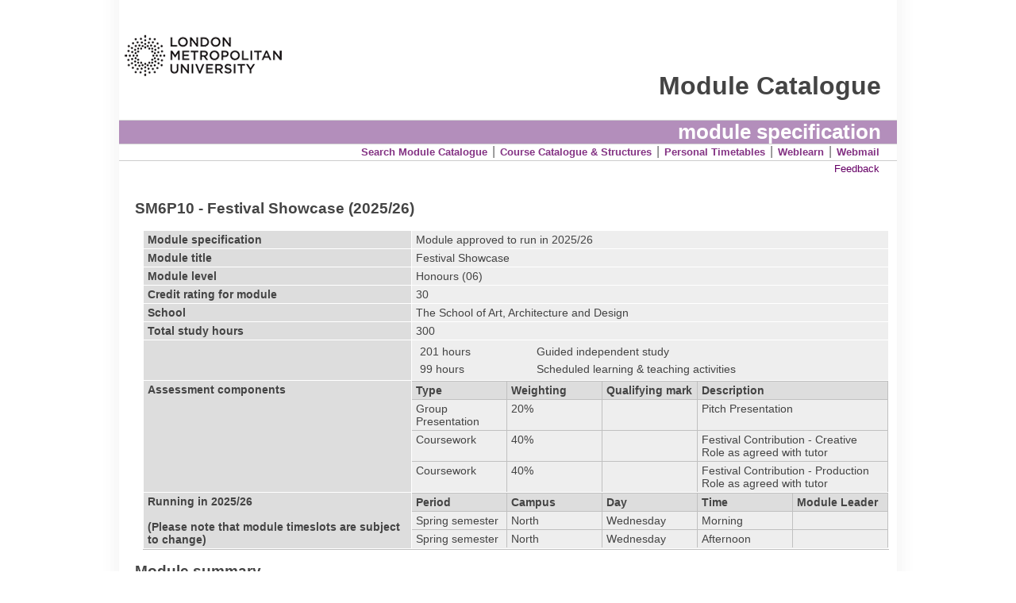

--- FILE ---
content_type: text/html;charset=UTF-8
request_url: https://intranet.londonmet.ac.uk/module-catalogue/record.cfm?mc=SM6P10
body_size: 12122
content:

<?xml version="1.0" encoding="utf-8"?>
<!DOCTYPE html PUBLIC "-//W3C//DTD XHTML 1.0 Transitional//EN" "http://www.w3.org/TR/xhtml1/DTD/xhtml1-transitional.dtd">
<html xmlns="http://www.w3.org/1999/xhtml" xml:lang="en-GB" lang="en-GB">
<head>
<meta name="robots" content="noindex">
<title>Module catalogue: SM6P10</title>
<meta charset="UTF-8" />
<link href="/module-catalogue/stylesheets/reset.css" rel="stylesheet" type="text/css" media="all" />
<link href="/module-catalogue/stylesheets/styles.css" rel="stylesheet" type="text/css" media="all" />
<!--[if IE]>
<link href="/module-catalogue/stylesheets/ie.css" rel="stylesheet" type="text/css" media="all" />
<![endif]-->
<link href="/module-catalogue/stylesheets/print.css" rel="stylesheet" type="text/css" media="print" />
<style type="text/css">
/* cookies alert, jan 2014 */
#cw_warning_content { margin: 0; padding: 3px; width: 100%; background: #999999; color: white; font-size: 0.8em; }
#cw_warning_content h2 { color: white; margin: 0; padding: 0; }
#cw_warning_content p { margin-right: 30px; }
#cw_warning_content a { color: #333333; text-decoration: underline; }
#cw_warning_content input { color: #333333; background-color: #eeeeee; border-left: 2px solid #dddddd; border-top: 2px solid #cccccc;
width: auto; text-align: center; cursor: pointer; margin: 5px 5px 5px 0; }
</style>
</head>
<body>
<!--noindex-->
<!-- Google Tag Manager -->
<noscript><iframe src="//www.googletagmanager.com/ns.html?id=GTM-599MNV"
height="0" width="0" style="display:none;visibility:hidden"></iframe></noscript>
<script>(function(w,d,s,l,i){w[l]=w[l]||[];w[l].push({'gtm.start':
new Date().getTime(),event:'gtm.js'});var f=d.getElementsByTagName(s)[0],
j=d.createElement(s),dl=l!='dataLayer'?'&l='+l:'';j.async=true;j.src=
'//www.googletagmanager.com/gtm.js?id='+i+dl;f.parentNode.insertBefore(j,f);
})(window,document,'script','dataLayer','GTM-599MNV');</script>
<!-- End Google Tag Manager -->
<!--endnoindex-->
<div id="wrapper" align="center">
<div id="page">
<!--noindex-->
<div id="pageheader">
<div id="logo">
<a style="text-decoration: none;" href="http://student.londonmet.ac.uk"><img border="0" src="images/logo.png" height="128" width="200" alt="London Metropolitan University"></a>
</div>
<div id="appname">Module Catalogue</div>
</div>
<br style="clear: both;" />
<!--endnoindex-->
<!--noindex-->
<h1>module specification</h1>
<!--endnoindex-->
<!--noindex-->
<div id="topmenu">
<a onclick="pageTracker._trackEvent('Module Catalaogue - menu Links','Link','Search Module Catalogue');" href="/module-catalogue"><strong>Search Module Catalogue</strong></a>
|
<a onclick="pageTracker._trackEvent('Module Catalaogue - menu Links','Link','Course Catalogue');" href="https://intranet.londonmet.ac.uk/course-catalogue/"><strong>Course Catalogue & Structures</strong></a>
|
<a onclick="pageTracker._trackEvent('Module Catalaogue - menu Links','Link','Personal Timetables');" href="http://student.londonmet.ac.uk/timetable/"><strong>Personal Timetables</strong></a>
|
<a onclick="pageTracker._trackEvent('Module Catalaogue - menu Links','Link','Weblearn');" href="http://student.londonmet.ac.uk/weblearn/"><strong>Weblearn</strong></a>
|
<a onclick="pageTracker._trackEvent('Module Catalaogue - Menu Links','Link','Webmail');" href="http://student.londonmet.ac.uk/webmail/"><strong>Webmail</strong></a>
</div>
<div id="contact">
<a href="feedback.cfm">Feedback</a>
</div>
<!--endnoindex-->
<div id="content">
<div class="leaderboardad leaderboardad_top">
</div>
<h2 style="margin-top: 0; padding-top: 0;">SM6P10 - Festival Showcase (2025/26)</h2>
<table class="summary" cellspacing="1">
<tbody>
<tr>
<td class="head">Module specification</td>
<td class="text">Module approved to run in 2025/26 </td>
</tr>
<tr>
<td class="head">Module title</td>
<td class="text">Festival Showcase</td>
</tr>
<tr>
<td class="head">Module level</td>
<td class="text">Honours (06)</td>
</tr>
<tr>
<td class="head">Credit rating for module</td>
<td class="text">30</td>
</tr>
<tr>
<td class="head">School</td>
<td class="text">The School of Art, Architecture and Design</td>
</tr>
<tr>
<td class="head">Total study hours</td>
<td class="text">300</td>
</tr>
<tr>
<td class="head">&nbsp;</td>
<td class="text">
<table class="qstudyhours" cellspacing="0">
<tr>
<td width="25%">201 hours</td>
<td width="75%">Guided independent study</td>
</tr>
<tr>
<td width="25%">99 hours</td>
<td width="75%">Scheduled learning & teaching activities</td>
</tr>
</table>
</td>
</tr>
<tr>
<td class="head">Assessment components</td>
<td class="text" style="padding: 0;">
<table class="qcomponents" cellspacing="0">
<tr>
<th width="20%">Type</th>
<th width="20%">Weighting</th>
<th width="20%">Qualifying mark</th>
<th width="40%">Description</th>
</tr>
<tr>
<td>Group Presentation</td>
<td>20%</td>
<td>&nbsp;</td>
<td>Pitch Presentation</td>
</tr>
<tr>
<td>Coursework</td>
<td>40%</td>
<td>&nbsp;</td>
<td>Festival Contribution - Creative Role as agreed with tutor</td>
</tr>
<tr>
<td>Coursework</td>
<td>40%</td>
<td>&nbsp;</td>
<td>Festival Contribution - Production Role as agreed with tutor</td>
</tr>
</table>
</td>
</tr>
<tr>
<td class="head">Running in 2025/26</br></br>(Please note that module timeslots are subject to change)</td>
<td class="text" style="padding: 0;">
<table class="qinstances" cellspacing="0">
<tr>
<th width="20%">Period</td>
<th width="20%">Campus</td>
<th width="20%">Day</td>
<th width="20%">Time</td>
<th width="20%">Module Leader</th>
</tr>
<tr>
<td>
Spring semester
</td>
<td>
North
</td>
<td>
Wednesday
</td>
<td>
Morning
</td>
<td>
</td>
</tr>
<tr>
<td>
Spring semester
</td>
<td>
North
</td>
<td>
Wednesday
</td>
<td>
Afternoon
</td>
<td>
</td>
</tr>
</table>
</td>
</tr>
</tbody>
</table>
<h2>Module summary</h2>
<div class="modsummary" id="mdesc">
<p>
The Festival Showcase contains your final piece of practical work, the equivalent of a dissertation, and will be a culmination of all the work previously undertaken on the course. It consists of a programme of short theatre, performance, and multimedia productions, which will be presented to a public audience in a professional environment. It is designed to allow you to develop your chosen specialisms, both within creative and production roles.</p>
<p>
The module will enable you to complete and showcase a professional level work. You will utilise the ability to work both collaboratively and independently within a self-managed &lsquo;festival&rsquo; setting and provide the opportunity for you to cultivate professional skills demonstrating your employability and ability to make your own projects.</p>
<p>
The module includes the following areas of work-related learning:</p>
<p>
- creating and presenting original performances to an external audience;<br />
- marketing, including the professional use of social media;<br />
- box office and audience management;<br />
- logistics of setting up a company;<br />
- pitching work to producers and programmers;<br />
- writing an agenda and keeping minutes of meetings;<br />
- creating a timetable.</p>
</div>
<h2>Prior learning requirements</h2>
<div class="modsummary" id="mpriorlearn">
<p>
Pre/Co-requisites: SM6025, SM5076 or SM5080, and SM5019 or SM5023</p>
<p>
Available for Study Abroad? NO</p>
</div>
<h2>Syllabus</h2>
<div class="modsummary" id="msyllabus">
<p>
Following the module SM6015 Performance R&amp;D, students form their own collaborations for the Festival Showcase module. Students pitch their collaborative concepts in an assessed seminar encompassing both academic and artistic presentational skills (LO2). They then continue to develop such concepts into fully realised performances (LO1). Students take on both creative and production roles in order to develop their ability to act as valued company members in a range of capacities and understand that full spectrum of activities required to create a production (LO3). Students may combine and tailor these roles according to their individual works.</p>
<p>
The Festival Showcase module is self-produced by students but mentored by staff who act as Artistic Director and Production Manager. (LO4)</p>
</div>
<h2>Balance of independent study and scheduled teaching activity</h2>
<div class="modsummary" id="mstudytypebalance">
<p>
Scheduled teaching provides the guidance and foundation to ensure that independent study is effective in addressing the module&rsquo;s learning outcomes and assessment tasks.</p>
<p>
In-class activity makes use of varied student-centred approaches such as active, flipped and blended learning, so that a range of learning strategies is deployed, and individual learning styles are accommodated. Information is provided through a range of means and sources to minimise and remove barriers to successful progress through the module. The course team seeks to embed the University&rsquo;s Education for Social Justice Framework in fostering learning that is enjoyable, accessible, relevant and that takes account of the social and cultural context and capital of its students.</p>
<p>
Activities foster peer-to-peer community building and support for learning. Reflective learning is promoted through interim formative feedback points that ask students to reflect on their progress, receive help where they identify the opportunity for improvement in learning strategies and outcomes and make recommendations to themselves for future development. Throughout the module, students build a body of work, including written reflections on progress and achievement.</p>
<p>
The School&rsquo;s programme of employability events and embedded work-based learning within the curriculum supports students&rsquo; personal and career development planning. Through these initiatives, students are increasingly able, as they progress from year to year, to understand the professional environment of their disciplines, the various opportunities available to them, and how to shape their learning according to their ambitions.</p>
</div>
<h2>Learning outcomes</h2>
<div class="modsummary" id="mlearnout">
<p>
On completion of this module you will be able to:</p>
<p>
<u><strong>Knowledge and Understanding</strong></u></p>
<p>
LO1: create, independently and/or in groups, a short theatre and performance work of professional standards;</p>
<p>
<u><strong>Cognitive Intellectual Abilities</strong></u></p>
<p>
LO2: present ideas, concepts and practice in a clear, engaging and complex way, suitable for the professional industry;</p>
<p>
<u><strong>Subject Specific Skills</strong></u></p>
<p>
LO3: work within a festival production team, according to a set role;</p>
<p>
<u><strong>Transferable Skills</strong></u></p>
<p>
LO4: manage your own progress, demonstrating professional awareness and competence.</p>
</div>
<h2>Bibliography</h2>
<div class="modsummary" id="mbib">
<p>
<a href="https://rl.talis.com/3/londonmet/lists/DCC5819A-9832-6342-542B-467292EFC24A.html?lang=en">https://rl.talis.com/3/londonmet/lists/DCC5819A-9832-6342-542B-467292EFC24A.html?lang=en</a></p>
</div>
<div class="leaderboardad leaderboardad_bottom">
<script async src="//pagead2.googlesyndication.com/pagead/js/adsbygoogle.js"></script>
<!-- Leaderboard style 728x90 pix -->
<ins class="adsbygoogle"
style="display:inline-block;width:728px;height:90px"
data-ad-client="ca-pub-1615020913069524"
data-ad-slot="9353471692"></ins>
<script>
(adsbygoogle = window.adsbygoogle || []).push({});
</script>
</div>
<br style="clear: both;" />
</div>
<!--noindex-->
<div id="footer">
&copy; 2002 &ndash; 2026 London Metropolitan University
|
<a title="Terms and conditions" href="http://www.londonmet.ac.uk/site-information/copyright-and-disclaimer-notice/">Terms and conditions</a>
|
<a title="Cookies" href="http://www.londonmet.ac.uk/site-information/cookies/">Cookies</a>
|
<a title="Accessibility statement" href="http://www.londonmet.ac.uk/site-information/accessibility-statement/">Accessibility statement</a>
|
<a title="Company information" href="http://www.londonmet.ac.uk/company-information">Company information</a>
</div>
<br style="clear: both;" />
<!--endnoindex-->
</div>
</div>
</body>
</html>


--- FILE ---
content_type: text/html; charset=utf-8
request_url: https://www.google.com/recaptcha/api2/aframe
body_size: 268
content:
<!DOCTYPE HTML><html><head><meta http-equiv="content-type" content="text/html; charset=UTF-8"></head><body><script nonce="DjFO3gU3NCWA77ZuanpDug">/** Anti-fraud and anti-abuse applications only. See google.com/recaptcha */ try{var clients={'sodar':'https://pagead2.googlesyndication.com/pagead/sodar?'};window.addEventListener("message",function(a){try{if(a.source===window.parent){var b=JSON.parse(a.data);var c=clients[b['id']];if(c){var d=document.createElement('img');d.src=c+b['params']+'&rc='+(localStorage.getItem("rc::a")?sessionStorage.getItem("rc::b"):"");window.document.body.appendChild(d);sessionStorage.setItem("rc::e",parseInt(sessionStorage.getItem("rc::e")||0)+1);localStorage.setItem("rc::h",'1768711396529');}}}catch(b){}});window.parent.postMessage("_grecaptcha_ready", "*");}catch(b){}</script></body></html>

--- FILE ---
content_type: text/css
request_url: https://intranet.londonmet.ac.uk/module-catalogue/stylesheets/print.css
body_size: 3346
content:

body               { color: black; background: white; }
#wrapper           { width: 100%;  background: white; }
#page              { width: 100%;  background: white; }

#pageheader        { clear: right; }
#logo              { width: 200px; height: 128px; margin: 6px 0 0 6px; float: left; }
#appname           { margin: 90px 20px 0 0; float: right; font-size: 2.0em; font-weight: 600; }

h1                 { color: #444444; background-color: white; font-size: 1.6em; opacity: 0.7; 
                     text-align: right; padding-right: 20px; 
                     border-top: 1px solid #c0c0c0; border-bottom: 1px solid #c0c0c0; }
h2                 { font-size: 1.2em; }

#content           { width: 940px;  margin: 20px 20px 0 20px; display: inline-block; background-color: white; }

#contentleft       { width: 700px;  margin: 0; display: inline-block; float: left;  
                     background-color: white; opacity: 0.8; }
#contentleft ul    { margin: 10px 15px; }
#contentleft ul li { list-style-position: inside; }

#contentleft div   { margin: 10px; }

/* form */
#searchmodules               { margin: 0 0 10px 25px; font-size: inherit; }
#searchmodules label         { margin: 0; padding: 0; }
#searchmodules input         { margin: 0; padding: 0; }
#searchmodules input#reset   { padding: 5px 10px; }
#searchmodules input#search  { padding: 5px 10px; }
#searchmodules select        { margin: 0; padding: 0; }
#searchmodules select option { margin: 0; padding: 0 5px; border-bottom: 1px dotted #c0c0c0; }

table.modsearch              { padding: 0; margin: 15px 0 10px 0; border: 0; font-size: 0.8em; }
table.modsearch tr           { padding: 0; margin: 0; vertical-align: top; }
table.modsearch th           { padding: 3px 5px; margin: 0; color: white; background-color: #444444; font-weight: 600; }
table.modsearch td           { padding: 3px 5px; margin: 0; }
table.modsearch td.normal    { background-color: white; }
table.modsearch td.contrast  { background-color: #eeeeee; }
                  .dots      { border-top: 1px dotted #c0c0c0; }

#resultcount                 { text-align: right; font-style: italic; }

table.summary                { padding: 0; margin: 0 0 0 10px; border: 0; font-size: 0.9em; width: 100%; }
table.summary tr             { padding: 0; margin: 0; vertical-align: top; }
table.summary th             { padding: 3px 5px; margin: 0; color: white; background-color: #444444; font-weight: 600; }
table.summary td             { padding: 3px 8px 3px 5px; margin: 0; }
table.summary td.head        { background-color: #dddddd; font-weight: bold; width: 30%; }
table.summary td.text        { background-color: #eeeeee; }

.alert                       { color: red; font-weight: 600; padding: 5px; }



#contentright      { width: 220px;  margin: 0; display: inline-block; float: right;
                     background-color: white; opacity: 0.8; }

ul.modcat          { border: 1px solid #c0c0c0; border-bottom: 25px solid #c0c0c0; 
                     margin-left: 0;
                     margin: 0; padding: 0; list-style-type: none ; }
ul.modcat li       { border-bottom: 1px dotted #c0c0c0; margin: 0; padding: 2px 4px; }
ul.modcat li a     { display: block; font-size: 0.9em; }

#footer            { width: 940px; margin: 30px 20px 0 20px; text-align: center; font-size: 0.8em; color: #666666; }
